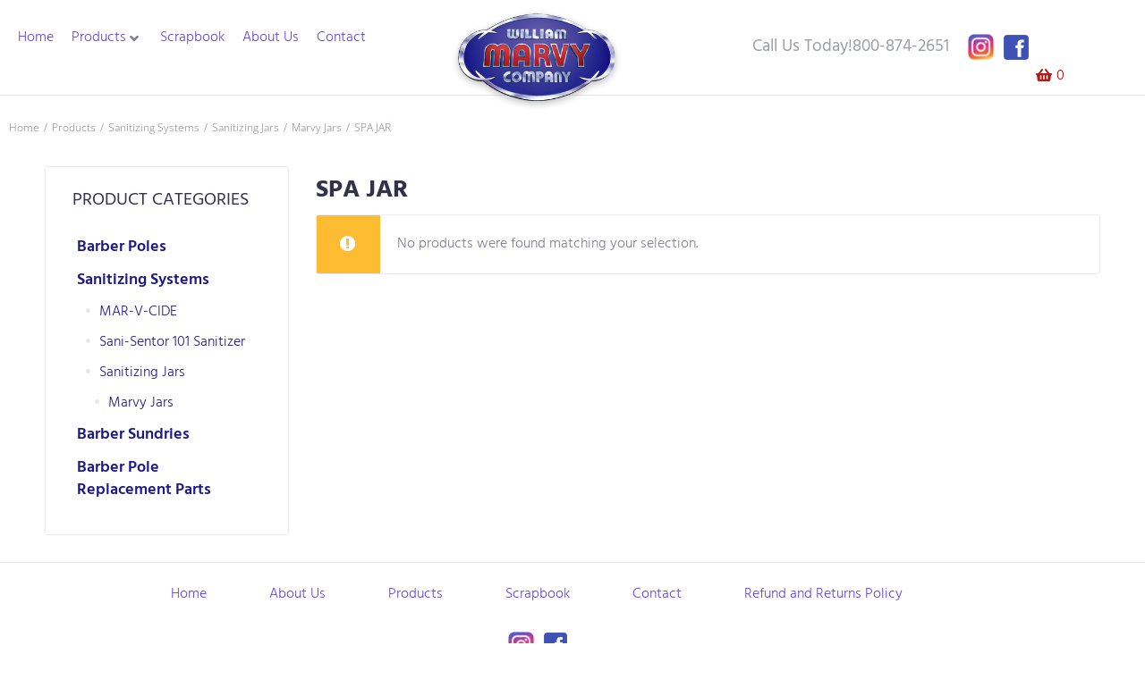

--- FILE ---
content_type: text/css
request_url: https://wmmarvyco.com/wp-content/themes/monstroid2-child/style.css?ver=1.1.13
body_size: 10946
content:
/*!
Theme Name: Monstroid2 Child
Theme URI:
Author: Zemez
Author URI:
Description: Monstroid2 child theme.
Template: monstroid2
Version: 1.0.0
License: GNU General Public License v2 or later
License URI: http://www.gnu.org/licenses/gpl-2.0.html
Text Domain: monstroid2-child
*/

/* Global */
.container { width:100% !important; max-width:1200px !important;}
/* header */
.elementor-icon-list-items.elementor-inline-items { align-items: center;}
.elementor-icon-list-items.elementor-inline-items li{ vertical-align:middle;}
.elementor-icon-list-items.elementor-inline-items li:first-child{
  font-size:1em !important;
  color:rgba(29,37,45, 0.5);
}

.jet-menu li.jet-sub-menu-item.jet-current-menu-item .sub-level-link { background:none !important; color:#7f7d8e !important;}
.jet-menu li.jet-sub-menu-item.jet-current-menu-item > .sub-level-link:hover,
.jet-menu li.jet-sub-menu-item.jet-current-menu-item > .sub-level-link {
    background-color: #5f45ea !important;
    background-image: linear-gradient( to right, #5f45ea, #8667f7 ) !important;
    color: #ffffff !important;
}


/*Menu*/

.checkbox span.wpcf7-list-item {
  margin:0;
  padding-right:10px;
  width:33.333%;
  margin-bottom:5px;
}
.checkbox .wpcf7-list-item-label { position:relative; padding-left:30px; display:inline-block;}
.checkbox .wpcf7-list-item-label:before {
    content: '';
    position: absolute;
    top: -2px;
    left: 0;
    width: 18px;
    height: 18px;
    z-index: 0;
    border: 2px solid #8a8a8a;
    -webkit-border-radius: 1px;
    border-radius: 1px;
    margin-top: 3px;
    -webkit-transition: .2s;
    -o-transition: .2s;
    transition: .2s;
}
.checkbox input[type="checkbox"] { position:absolute; left:-999em; opacity:0;}
.checkbox input[type="checkbox"]:checked + .wpcf7-list-item-label:before {
  top: -7px;
    left: -5px;
    width: 12px;
    height: 1.375rem;
    border-top: 2px solid transparent;
    border-left: 2px solid transparent;
    border-right: 2px solid #1e1988;
    border-bottom: 2px solid #1e1988;
    -webkit-transform: rotate(40deg);
    -ms-transform: rotate(40deg);
    transform: rotate(40deg);
    -webkit-backface-visibility: hidden;
    backface-visibility: hidden;
    -webkit-transform-origin: 100% 100%;
    -ms-transform-origin: 100% 100%;
    transform-origin: 100% 100%;

}

.menu-footer-menu-light-container .jet-nav .menu-item {
    display: inline-block;
    margin: 0 20px;
}

.jet-breadcrumbs__item {
    display: inline-block;
}

.jet-breadcrumbs__item-sep {
    display: inline-block;
    margin: 0 5px;
}


/*Single Product*/
.product_meta { margin-top:0 !important;}
.elementor-jet-single-attributes .shop_attributes { width:auto !important; border:none; min-width: 45%;}
.elementor-jet-single-attributes .shop_attributes tr th,
.elementor-jet-single-attributes .shop_attributes tr td { border:none !important; }
.elementor-jet-single-attributes .shop_attributes tr th { padding-right:15px; font-weight:400 !important;}

.woocommerce table.variations { max-width:50% !important; float:right; position:relative; z-index:2;}
/* .woocommerce table.variations .label {display:none !important;} */
.woocommerce table.variations tr:last-child select { display:inline-block; max-width:calc(100% - 46px); margin-right:15px;}

.single-product .quantity label.screen-reader-text { display:none;}
.single-product .product .single_variation_wrap { float:left; max-width:50%; padding-top:25px; width:50%;}
/* .single-product .product .elementor-jet-single-add-to-cart .cart .woocommerce-variation-add-to-cart .quantity { width:auto !important; position:absolute; opacity:0; visibility:hidden;} */

.single-product .product .elementor-jet-single-add-to-cart .cart:not(.variations_form)  {width:50%; float:left;}
.single-product .product .elementor-jet-single-add-to-cart .cart:not(.variations_form):last-child  {width:100%;}
.single-product .product .elementor-jet-single-add-to-cart .cart:not(.variations_form) +  .download-holder { top:74px}


 #page .jet-woo-builder .single_add_to_cart_button.button {  margin-top:0 !important;}
.woocommerce-product-gallery__trigger { display:none !important;}


.single-product .product .elementor-jet-single-add-to-cart .cart  > .single_add_to_cart_button {  max-width:150px;}


.elementor-jet-blocks-cart {
    position: absolute;
    right: 0;
    top: 20px;
    z-index: 2;
}

.jet-blocks-cart__list {
    min-width: 300px;
}

/*Price*/
.elementor-jet-single-add-to-cart .woocommerce-variation-price  { }
.elementor-jet-single-add-to-cart .woocommerce-variation-price * { display:inline-block;}
.elementor-jet-single-add-to-cart .woocommerce-variation-price .price  { line-height:1; margin:0 !important;}
.elementor-jet-single-add-to-cart .woocommerce-variation-price .price .woocommerce-Price-amount.amount {  line-height: inherit !important;}
.elementor-jet-single-add-to-cart .woocommerce-variation-price .price .woocommerce-Price-amount.amount * {  line-height: inherit;}

/* .single-product .product .elementor-jet-single-add-to-cart .single_variation{ position:absolute; top:20px; left:0;}
.single-product .product .elementor-jet-single-add-to-cart .single_variation .price { margin-top: 0 !important; margin-bottom:15px !important;} */


.single-product .single_add_to_cart_button { margin-top:20px !important;}
.single_add_to_cart_button.button { min-width:200px; width: auto !important;}


.elementor-widget-jet-single-title { position:static!important;}
.elementor-widget-jet-single-title .container { position:static!important;}
.woocommerce-product-gallery__wrapper { display:block !important; box-shadow: 0px 0px 10px 0px rgba(0,0,0,0.22) !important}

/*download*/
.single-product .product #download-pdf { /* position:absolute; right:0; bottom:0;  */ width:50%;}
.single-product .product #download-pdf a .elementor-button-text:before{ display:block; content:'Download'; text-align:left; font-size:12px; color:#ccc; margin-bottom:5px;}

.download-holder { /* position:absolute; bottom:0; right:0; z-index:99; */ width:50%; position:relative; margin-left:50%; top:8px;}
a.download {display:inline-block; padding-left:50px; background:url(images/acrobat.png) 0 0 no-repeat; background-size:40px; }
a.download span { font-size:12px; display:block; color:#7f7d8e;}

@media (max-width: 540px) {
  .single-product .product .single_variation_wrap {
    float:none;
    max-width: 100%;;
  }
  .product-details { padding-bottom:3.5em;}
  .product-details > div,
  .product-details > div > div { position:static !important;}
  .download-holder  { width:100%;}
}

/*Product archive*/
.archive  #content  { margin-top:0;}
.archive  .jet-breadcrumbs__title,
.single-product  .jet-breadcrumbs__title {display:none !important;}
.archive  .site-content__wrap { padding-left:10px; padding-right:10px;}
.archive.post-type-archive .woocommerce-products-header{ display:none !important;}
.archive h2{ font-weight:700; font-size:30px;}

#content .woocommerce-products-header.container {display:none !important;}
#content .woocommerce-products-header__title.page-title { text-align:left !important; font-size:28px; font-weight:bold;}
#content .products .product .product-content { padding:0; border:none; position:relative;}
#content .products .product .product-content img {width:100%;}
#content .products .product .product-content .woocommerce-LoopProduct-link { padding:0.5em; box-shadow: 0 0 5px 0 rgba(0,0,0,0.2); border-radius:3px; overflow:hidden;}
#content .products .product .product-content .woocommerce-loop-product__title { min-height:42px; text-align:center; text-transform:none; color:#1d1987; font-size:15px; font-weight:500;
    transition: .3s all ease;
    transition-delay: .0s;
}
#content .products .product .product-content .button { display:block; width:100%; font-weight:700; font-size:14px; text-transform:none; position:absolute; bottom:0; left:0;
  box-shadow:0px 5px 15px 0px rgba(171,32,37,0.5);
  background: #a01c1f;
  background: -moz-linear-gradient(left,  #a01c1f 0%, #ca2f37 100%);
  background: -webkit-linear-gradient(left,  #a01c1f 0%,#ca2f37 100%);
  background: linear-gradient(to right,  #a01c1f 0%,#ca2f37 100%);
  filter: progid:DXImageTransform.Microsoft.gradient( startColorstr='#a01c1f', endColorstr='#ca2f37',GradientType=1 );

    transform: translateY(100%);
    opacity: 0;
    transition: .3s all ease;
    transition-delay: .0s;
}
#content .products .product .product-content .button:hover { box-shadow:none;}
#content .products .product .product-content:hover .woocommerce-loop-product__title {
    transform: translateY(20px);
    opacity: 0;
    visibility: hidden;
}
#content .products .product .product-content:hover .button {
    transform: translateY(0);
    opacity: 1;
    visibility: visible;
}


.jet-woo-products--preset-3 .jet-woo-products__item .jet-woo-products__item-content { overflow:visible !important;}
.jet-woo-products--preset-3 .jet-woo-products__item .jet-woo-product-title { min-height:42px; margin-bottom:10px;}
.jet-woo-products .jet-woo-product-button { margin:0 !important;}

 #content .products.woocommerce-categories .product .product-content .title { margin:0; padding:0; text-align:center; font-size:22px; font-weight:400;}
.widget_product_categories .product-categories li:before, .elementor-widget-wp-widget-woocommerce_product_categories .product-categories li:before { display: none !important}
/*Widgets*/
#content .widget_product_categories .product-categories li { padding-left:0; }
#content .widget_product_categories .product-categories li:after {display: none !important; }
#content .widget_product_categories .product-categories li > a { padding:5px 5px 3px 5px; color:#1f1888; border-radius:3px; display:block; line-height:1.4;}
#content .widget_product_categories .product-categories li > a:hover,
#content .widget_product_categories .product-categories li.current-cat > a {background:#f3f3f3;}
#content .widget_product_categories .product-categories li > a:before { display:none;}
#content .widget_product_categories .product-categories li > a:after { display:none;}
#content .widget_product_categories .product-categories li  ul { padding-left:10px;}
#content .widget_product_categories .product-categories > li > a { font-weight:600; font-size:18px;}
#content .widget_product_categories .product-categories > li li > a { padding-left:20px;}
#content .widget_product_categories .product-categories > li li > a:before {display:block; width:5px; height:5px; background:#e7e7e7; border-right:100%; top:50%; left:5px; margin-top:-2.5px;}

.woocommerce-notices-wrapper { width:100%; clear: both;}
form.cart .woocommerce-Price-amount.amount{
    font-size: 35px;
    font-weight: 700;
    line-height: 1.4em;
    color: #201a88;
    text-align: left;
  }

.textwidget a[href$=".pdf"] {
  background: url(images/icon_pdf.png) no-repeat left;
  background-size: 25px;
  padding-left: 37px;
  min-height: 34px;
  display: inline-block;
  padding-top: 10px;
  color: #1f1888;
}

.postid-10762 ol.flex-control-nav.flex-control-thumbs li:first-child {
    display: none;
}
